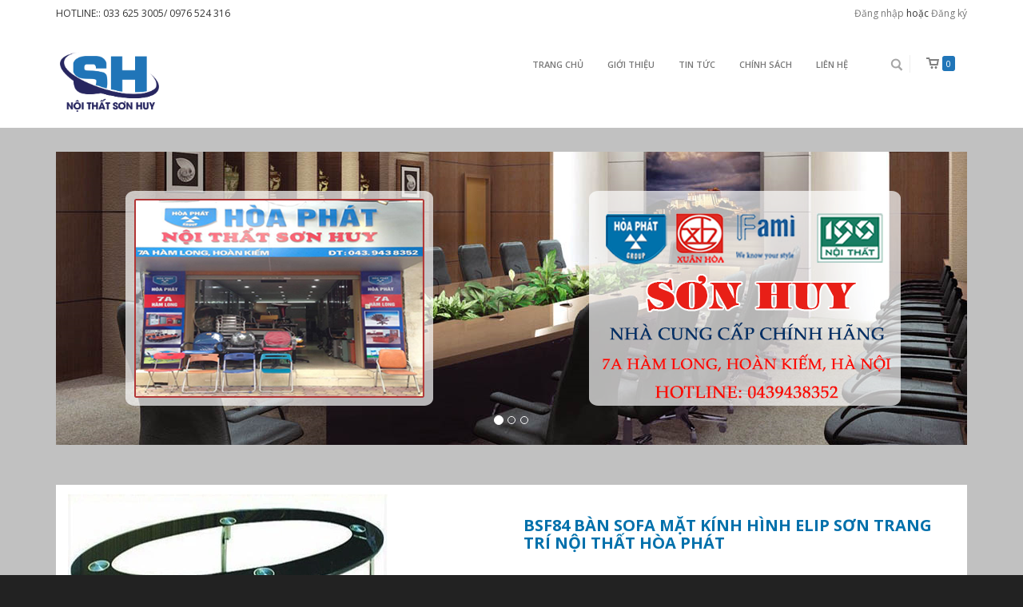

--- FILE ---
content_type: text/html; charset=utf-8
request_url: https://www.noithatsonhuy.com.vn/bsf84-ban-sofa-mat-kinh-hinh-elip-son-trang-tri-noi-that-hoa-phat
body_size: 5230
content:
<!doctype html>
<html lang="vi">
	<head>
		<meta charset="UTF-8" />
		<meta http-equiv="x-ua-compatible" content="ie=edge">
		<meta name="viewport" content="width=device-width, initial-scale=1, maximum-scale=1">
		<meta name="robots" content="noodp,index,follow" />
		<meta name='revisit-after' content='1 days' />
		<meta name="keywords" content="Saphire,Themes,DKT,Bizweb">

		<title>
			BSF84 Bàn sofa mặt kính hình Elip sơn trang trí nội thất hòa phát  
		</title>
		
		<meta name="description" content="K&#237;ch thước W1200 x D600 x H450mm M&#244; tả Mặt k&#237;nh h&#236;nh Elip sơn trang tr&#237;,phần khung sử dụng ống th&#233;p mạ Cr-Ni,c&#243; đợt k&#237;nh để đồ Thương hiệu Nội thất h&#242;a ph&#225;t">
		
		
		<meta property="og:type" content="product">
		<meta property="og:title" content="BSF84 B&#224;n sofa mặt k&#237;nh h&#236;nh Elip sơn trang tr&#237; nội thất h&#242;a ph&#225;t">
		
		<meta property="og:image" content="http://bizweb.dktcdn.net/thumb/grande/100/117/047/products/bsf84-ban-sofa-mat-kinh-hinh-elip-son-trang-tri-noi-that-hoa-phat.jpg?v=1474367951317">
		<meta property="og:image:secure_url" content="https://bizweb.dktcdn.net/thumb/grande/100/117/047/products/bsf84-ban-sofa-mat-kinh-hinh-elip-son-trang-tri-noi-that-hoa-phat.jpg?v=1474367951317">
		
		<meta property="og:price:amount" content="1.980.000₫">
		<meta property="og:price:currency" content="VND">
		
		
		<meta property="og:description" content="K&#237;ch thước W1200 x D600 x H450mm M&#244; tả Mặt k&#237;nh h&#236;nh Elip sơn trang tr&#237;,phần khung sử dụng ống th&#233;p mạ Cr-Ni,c&#243; đợt k&#237;nh để đồ Thương hiệu Nội thất h&#242;a ph&#225;t">
		
		<meta property="og:url" content="https://www.noithatsonhuy.com.vn/bsf84-ban-sofa-mat-kinh-hinh-elip-son-trang-tri-noi-that-hoa-phat">
		<meta property="og:site_name" content="CÔNG TY TRÁCH NHIỆM HƯU HẠN THƯƠNG MẠI SƠN HUY">
		<link rel="canonical" href="https://www.noithatsonhuy.com.vn/bsf84-ban-sofa-mat-kinh-hinh-elip-son-trang-tri-noi-that-hoa-phat">
		<!-- Favicon -->
		<link rel="shortcut icon" href="//bizweb.dktcdn.net/100/117/047/themes/149799/assets/favicon.png?1690619450763" type="image/x-icon" />
		<link href="//bizweb.dktcdn.net/100/117/047/themes/149799/assets/bootstrap.min.css?1690619450763" rel="stylesheet" type="text/css" media="all" />
		<link href="//fonts.googleapis.com/css?family=Open+Sans:200,300,400,600,700&amp;subset=latin,vietnamese" rel="stylesheet" type="text/css" media="all" />
		<link href="//cdnjs.cloudflare.com/ajax/libs/font-awesome/4.4.0/css/font-awesome.css" rel="stylesheet" type="text/css" media="all" />
		<link href="//bizweb.dktcdn.net/100/117/047/themes/149799/assets/style3.css?1690619450763" rel="stylesheet" type="text/css" media="all" />

		<script src="//bizweb.dktcdn.net/100/117/047/themes/149799/assets/jquery-1.10.2.min.js?1690619450763" type="text/javascript"></script>
		<script src="//bizweb.dktcdn.net/100/117/047/themes/149799/assets/main.js?1690619450763" type="text/javascript"></script>

		
		<script async defer src="https://maps.googleapis.com/maps/api/js?key=AIzaSyDKZnq66ddj6_jJWcqJsOiXV1rYzr_Ogf0" type="text/javascript"></script>
		<script src="//bizweb.dktcdn.net/100/117/047/themes/149799/assets/jquery.gmap.min.js?1690619450763" type="text/javascript"></script>

		<script>
	var Bizweb = Bizweb || {};
	Bizweb.store = 'noithatsonhuy.mysapo.net';
	Bizweb.id = 117047;
	Bizweb.theme = {"id":149799,"name":"Saphire","role":"main"};
	Bizweb.template = 'product';
	if(!Bizweb.fbEventId)  Bizweb.fbEventId = 'xxxxxxxx-xxxx-4xxx-yxxx-xxxxxxxxxxxx'.replace(/[xy]/g, function (c) {
	var r = Math.random() * 16 | 0, v = c == 'x' ? r : (r & 0x3 | 0x8);
				return v.toString(16);
			});		
</script>
<script>
	(function () {
		function asyncLoad() {
			var urls = ["//bwstatistics.sapoapps.vn/genscript/script.js?store=noithatsonhuy.mysapo.net","//productreviews.sapoapps.vn/assets/js/productreviews.min.js?store=noithatsonhuy.mysapo.net"];
			for (var i = 0; i < urls.length; i++) {
				var s = document.createElement('script');
				s.type = 'text/javascript';
				s.async = true;
				s.src = urls[i];
				var x = document.getElementsByTagName('script')[0];
				x.parentNode.insertBefore(s, x);
			}
		};
		window.attachEvent ? window.attachEvent('onload', asyncLoad) : window.addEventListener('load', asyncLoad, false);
	})();
</script>


<script>
	window.BizwebAnalytics = window.BizwebAnalytics || {};
	window.BizwebAnalytics.meta = window.BizwebAnalytics.meta || {};
	window.BizwebAnalytics.meta.currency = 'VND';
	window.BizwebAnalytics.tracking_url = '/s';

	var meta = {};
	
	meta.product = {"id": 4017401, "vendor": "Nội thất Sơn Huy", "name": "BSF84 Bàn sofa mặt kính hình Elip sơn trang trí nội thất hòa phát",
	"type": "Hòa Phát", "price": 1980000 };
	
	
	for (var attr in meta) {
	window.BizwebAnalytics.meta[attr] = meta[attr];
	}
</script>

	
		<script src="/dist/js/stats.min.js?v=96f2ff2"></script>
	












		<link href="//bizweb.dktcdn.net/100/117/047/themes/149799/assets/bw-statistics-style.css?1690619450763" rel="stylesheet" type="text/css" media="all" />
	</head>
	<body id="bsf84-ban-sofa-mat-kinh-hinh-elip-son-trang-tri-noi-that-hoa-phat" class=" ">
		<div class="page-container">
			<div class="top-bar container-fluid ">
	<div class="container">
		<div class="pull-left">
			
			HOTLINE:: 033 625 3005/ 0976 524 316
			
		</div>	
		<div class="pull-right">
			
			<a href="/account/login" id="customer_login_link">Đăng nhập</a>
			
			hoặc <a href="/account/register" id="customer_register_link">Đăng ký</a>
			
			
		</div>
	</div>
</div>
<div class="header container-fluid">

	<nav class="navbar container">

		<div class="navbar-header">
			<button type="button" class="navbar-toggle" data-toggle="collapse" data-target=".navbar-collapse">
				<span class="sr-only">Menu</span>
				<span class="icon-bar"></span>
				<span class="icon-bar"></span>
				<span class="icon-bar"></span>
			</button>
			<a title="CÔNG TY TRÁCH NHIỆM HƯU HẠN THƯƠNG MẠI SƠN HUY" href="/" class="navbar-brand">
				
				<img alt="CÔNG TY TRÁCH NHIỆM HƯU HẠN THƯƠNG MẠI SƠN HUY" src="//bizweb.dktcdn.net/100/117/047/themes/149799/assets/logo.png?1690619450763" style="max-height: 75px;">
				
			</a>
		</div>


		<div class="navbar-collapse collapse navbar-right">
			<ul class="nav navbar-nav">
				
				
				<li ><a href="/">Trang chủ</a></li>
				
				
				
				<li ><a href="/gioi-thieu">Giới thiệu</a></li>
				
				
				
				<li ><a href="/tin-tuc">Tin Tức</a></li>
				
				
				
				<li ><a href="/chinh-sach">Chính sách</a></li>
				
				
				
				<li ><a href="/lien-he">Liên Hệ</a></li>
				
				
			</ul>

			<ul class="nav navbar-right cart">
				<li class="dropdown">
					<a href="/cart" class="dropdown-toggle" data-toggle="dropdown"><span>0</span></a>
					<div class="cart-info dropdown-menu">
						
						Chưa có sản phẩm trong giỏ hàng!
						
					</div>
				</li>
			</ul>

			<form action="/search" method="get" class="navbar-form navbar-search navbar-right" role="search">
				<div class="input-group">
					<input type="text" name="query" placeholder="Tìm kiếm" class="search-query col-md-2"><button type="submit" class="btn btn-default icon-search"></button>
				</div>
			</form>

		</div><!-- /.navbar-collapse -->
	</nav>
</div>
			<div class="container">
				
				<div class="row">
    <div class="col-md-12 slideshow">
		 <div id="bs-carousel" class="carousel slide" data-ride="carousel">
			<ol class="carousel-indicators">
			  <li data-target="#bs-carousel" data-slide-to="0" class="active"></li>
			  <li data-target="#bs-carousel" data-slide-to="1"></li>
			  <li data-target="#bs-carousel" data-slide-to="2"></li>
			  
			  
			</ol>

			<div class="carousel-inner">
			  <div class="item active"><a href="#"><img src="//bizweb.dktcdn.net/100/117/047/themes/149799/assets/slide1.jpg?1690619450763" alt="CÔNG TY TRÁCH NHIỆM HƯU HẠN THƯƠNG MẠI SƠN HUY"></a></div>
			  <div class="item"><a href="#"><img src="//bizweb.dktcdn.net/100/117/047/themes/149799/assets/slide2.jpg?1690619450763" alt="CÔNG TY TRÁCH NHIỆM HƯU HẠN THƯƠNG MẠI SƠN HUY"></a></div>
			  <div class="item"><a href=""><img src="//bizweb.dktcdn.net/100/117/047/themes/149799/assets/slide3.jpg?1690619450763" alt="CÔNG TY TRÁCH NHIỆM HƯU HẠN THƯƠNG MẠI SƠN HUY"></a></div>
			  
			  
			</div>
		  </div>
	</div>
</div>
				
				<div class="row product-info" itemscope itemtype="http://schema.org/Product">
	<meta itemprop="url" content="//www.noithatsonhuy.com.vn/bsf84-ban-sofa-mat-kinh-hinh-elip-son-trang-tri-noi-that-hoa-phat">
	<meta itemprop="image" content="//bizweb.dktcdn.net/thumb/grande/100/117/047/products/bsf84-ban-sofa-mat-kinh-hinh-elip-son-trang-tri-noi-that-hoa-phat.jpg?v=1474367951317">
	<meta itemprop="shop-currency" content="VND">
	<div class="col-md-6 col-sm-12">
		
		
		<div class="image large-image">
			<a class="cloud-zoom" rel="adjustX: 0, adjustY:0" id='zoom1' href="//bizweb.dktcdn.net/100/117/047/products/bsf84-ban-sofa-mat-kinh-hinh-elip-son-trang-tri-noi-that-hoa-phat.jpg?v=1474367951317" title="BSF84 Bàn sofa mặt kính hình Elip sơn trang trí nội thất hòa phát"><img src="//bizweb.dktcdn.net/100/117/047/products/bsf84-ban-sofa-mat-kinh-hinh-elip-son-trang-tri-noi-that-hoa-phat.jpg?v=1474367951317" title="BSF84 Bàn sofa mặt kính hình Elip sơn trang trí nội thất hòa phát" id="image"  alt="BSF84 Bàn sofa mặt kính hình Elip sơn trang trí nội thất hòa phát"  /></a>
		</div>
		
		
	</div>
	<div class="col-md-6">
		<h1 itemprop="name">BSF84 Bàn sofa mặt kính hình Elip sơn trang trí nội thất hòa phát</h1>
		<div class="line"></div>
		<ul>
			<li><span>Nhà sản xuất:</span> <a href="#">Nội thất Sơn Huy</a></li>
			
			<li><span>Tình trạng: </span>
				
				Còn hàng
				

			</li>
		</ul>
		<div class="price">
			
				
				
				Giá <strong class="sale-price" itemprop="price">1.980.000₫</strong>
			<p class="price_vat">Giá chưa bao gồm VAT</p>
				
			
			
		</div>
		<form action="/cart/add" method="post" enctype="multipart/form-data" id="add-to-cart-form" class="form-inline">
			
			 
			
			<input type="hidden" name="variantId" value="6541225" />
			
			


			<div class="line"></div>


			<label>Số lượng:</label> <input type="text" placeholder="1" class="col-md-1">
			<button type="submit" name="add" value="Mua hàng" class="btn btn-primary btn-cart">Mua hàng</button>
		</form>

		<div class="tabs">
			<ul class="nav nav-tabs" id="myTab">
				<li class="active"><a href="#home">Thông tin sản phẩm</a></li>
				
				
			</ul>
			<div class="tab-content">
				<div class="tab-pane active" id="home">
					<table border="0" cellpadding="0" cellspacing="1" class="cssDefaultProductOverview" style="margin: 0px; padding: 0px; font-family: Tahoma, Verdana, Arial; font-size: 11px; color: rgb(0, 0, 0); background-color: rgb(245, 250, 254);" width="100%">
	<tbody style="margin: 0px; padding: 0px;">
		<tr style="margin: 0px; padding: 0px;">
			<td style="margin: 0px; padding: 5px 2px; border-bottom: 1px solid rgb(204, 204, 204); vertical-align: top;">Kích thước</td>
			<td style="margin: 0px; padding: 5px 2px; border-bottom: 1px solid rgb(204, 204, 204); vertical-align: top;"><b style="margin: 0px; padding: 0px;">W1200 x D600 x H450mm</b></td>
		</tr>
		<tr style="margin: 0px; padding: 0px;">
			<td style="margin: 0px; padding: 5px 2px; border-bottom: 1px solid rgb(204, 204, 204); vertical-align: top;">Mô tả</td>
			<td style="margin: 0px; padding: 5px 2px; border-bottom: 1px solid rgb(204, 204, 204); vertical-align: top;">Mặt kính hình Elip sơn trang trí,phần khung sử dụng ống thép mạ Cr-Ni,có đợt kính để đồ</td>
		</tr>
		<tr style="margin: 0px; padding: 0px;">
			<td style="margin: 0px; padding: 5px 2px; border-bottom: 1px solid rgb(204, 204, 204); vertical-align: top;">Thương hiệu</td>
			<td style="margin: 0px; padding: 5px 2px; border-bottom: 1px solid rgb(204, 204, 204); vertical-align: top;">Nội thất hòa phát</td>
		</tr>
	</tbody>
</table>


				</div>
				
				
			</div>
		</div>
	</div>
</div>


<script src="//bizweb.dktcdn.net/assets/themes_support/option-selectors.js" type="text/javascript"></script>
<script src="//bizweb.dktcdn.net/100/117/047/themes/149799/assets/cloud-zoom.1.0.3.js?1690619450763" type="text/javascript"></script>
<script>
	var selectCallback = function(variant, selector) {

		var addToCart = jQuery('.btn-cart'),
			productPrice = jQuery('.price .sale-price'),
			comparePrice = jQuery('.price .compare-price');

		if (variant) {
			if (variant.available) {
				// We have a valid product variant, so enable the submit button
				addToCart.removeClass('disabled').removeAttr('disabled');

			} else {
				// Variant is sold out, disable the submit button
				addToCart.addClass('disabled').attr('disabled', 'disabled');
			}

			// Regardless of stock, update the product price
			productPrice.html(Bizweb.formatMoney(variant.price, "{{amount_no_decimals_with_comma_separator}}₫"));

			// Also update and show the product's compare price if necessary
			if ( variant.compare_at_price > variant.price ) {

				comparePrice.html(Bizweb.formatMoney(variant.compare_at_price, "{{amount_no_decimals_with_comma_separator}}₫")).show();
			} else {
				comparePrice.hide();     
			}       

		} else {
			// The variant doesn't exist. Just a safeguard for errors, but disable the submit button anyway
			addToCart.val('Unavailable').addClass('disabled').attr('disabled', 'disabled');
		}
		/*begin variant image*/


		if (variant && variant.image) {  
			var originalImage = jQuery(".large-image img"); 
			var newImage = variant.image;
			var element = originalImage[0];
			Bizweb.Image.switchImage(newImage, element, function (newImageSizedSrc, newImage, element) {	
				jQuery('.image-additional img').each(function() {						
					var grandSize = jQuery(this).attr('src');
					var grandSize = grandSize.replace('\/thumb\/small','').split("?")[0];
					var vrnewImageSizedSrc = newImageSizedSrc.split("?")[0];	
					if (grandSize == vrnewImageSizedSrc) {
						jQuery(this).parent('a').trigger('click');              
						return false;
					}
				});
			});			
		}
		/*end of variant image*/
	};	

	jQuery(function($) {
		

		 // Add label if only one product option and it isn't 'Title'. Could be 'Size'.
		 

		  // Hide selectors if we only have 1 variant and its title contains 'Default'.
		  
		  $('.selector-wrapper').hide();
		    
		   $('.selector-wrapper').css({
			   'text-align':'left',
			   'margin-bottom':'15px'
		   });
		   });

		   $.fn.CloudZoom.defaults = {
			   zoomWidth:"500",
			   zoomHeight:"300",
			   position:"inside",
			   adjustX:0,
			   adjustY:0,
			   adjustY:"",
			   tintOpacity:0.5,
			   lensOpacity:0.5,
			   titleOpacity:0.5,
			   smoothMove:3,
			   showTitle:false};

		   jQuery(document).ready(function()
								  {
			   $('#myTab a').click(function (e) {
				   e.preventDefault();
				   $(this).tab('show');
			   })
		   });
</script>
			</div>
			<div class="footer black">
	<div class="container">
		<div class="row">
			<div class="col-xs-12 col-sm-6 col-md-3">
				<div>
					<h2>Thông tin</h2>
					<p style="text-transform: uppercase;"><strong>CÔNG TY TRÁCH NHIỆM HỮU HẠN THƯƠNG MẠI SƠN HUY</strong></p>
					<p><i class="fa fa-map-marker" aria-hidden="true"></i> Công Ty : Số 44 Tổ 69 Hoàng Văn Thụ, Hoàng Mai, Hà Nội/ Showroom: 7A Hàm Long, Hoàn Kiếm, Hà Nội.</p>
					<p><i class="fa fa-mobile" aria-hidden="true"></i> <a href="tel:043.945.4275<br>0163.625.3005">043.945.4275<br>0163.625.3005</a></p>
					<p><i class="fa fa-envelope" aria-hidden="true"></i> <a href="mailto:sonhuy7a@gmail.com">sonhuy7a@gmail.com</a></p>
					<p><i class="fa fa-globe" aria-hidden="true"></i> <a href="http://noithatsonhuy.com">http://noithatsonhuy.com</a></p>
				</div>
			</div>
			<div class="col-xs-12 col-sm-6 col-md-3">
				<div>
					<h2>Hướng dẫn</h2>
					<ul>
						
						<li><a href="/huong-dan">Hướng dẫn mua hàng</a></li>
						
						<li><a href="/huong-dan">Giao nhận và thanh toán</a></li>
						
						<li><a href="/huong-dan">Đổi trả và bảo hành</a></li>
						
						<li><a href="/huong-dan">Đăng kí thành viên</a></li>
						
					</ul>
				</div>
			</div>

			<div class="col-xs-12 col-sm-6 col-md-3">
				<div>
					<h2>Chính sách</h2>
					<ul>
						
						<li><a href="/chinh-sach">Chính sách thanh toán</a></li>
						
						<li><a href="/chinh-sach">Chính sách vận chuyển</a></li>
						
						<li><a href="/chinh-sach">Chính sách đổi trả</a></li>
						
						<li><a href="/chinh-sach">Chính sách bảo hành</a></li>
						
					</ul>
				</div>
			</div>
			<div class="col-xs-12 col-sm-6 col-md-3">
				<div>
					<h2>Bản đồ</h2>
					<div id="map1" class="contact_map" style="height: 150px;"></div>
					<script type="text/javascript">
						(jQuery)(document).ready(function($){  
							if($('#map1').length){
								$('#map1').gMap({
									zoom: 16,
											   scrollwheel: true,
											   maptype: 'ROADMAP',
											   
											   markers: [
											   {	
											   address: "7A phố Hàm Long - Phan chu Trinh - Hoàn Kiếm - Hà Nội",
											   html: "7A phố Hàm Long - Phan chu Trinh - Hoàn Kiếm - Hà Nội",
											   }
											   ],
											   
											   });
							}
						});    
					</script>
				</div>
			</div>
		</div>
	</div>
	<div class="container">
		<div class="row">
			<div class="copy text-center">
				Cung cấp bởi <a href="http://bizweb.vn">Bizweb</a>					
			</div>
		</div>
	</div>
</div>
		</div>
		<script src="//bizweb.dktcdn.net/100/117/047/themes/149799/assets/bootstrap.min.js?1690619450763" type="text/javascript"></script>
<script src="//bizweb.dktcdn.net/100/117/047/themes/149799/assets/jquery.easing.1.3.js?1690619450763" type="text/javascript"></script>

	</body>
</html>